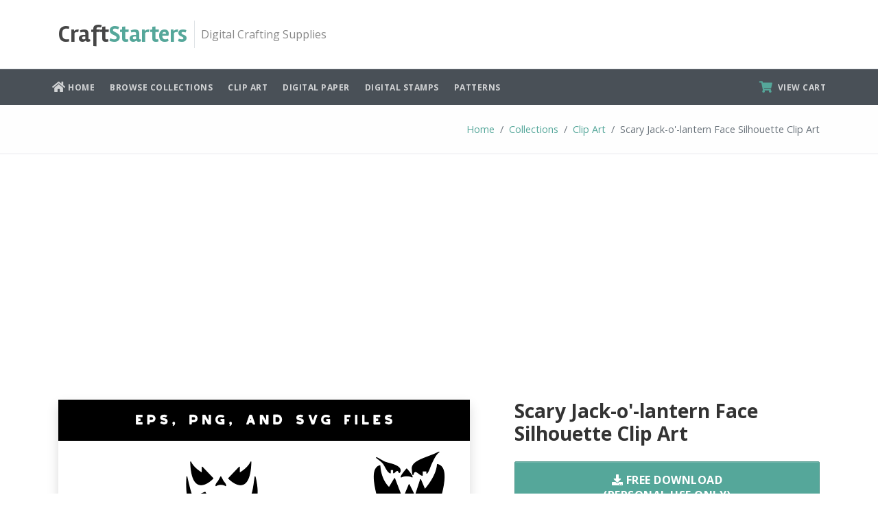

--- FILE ---
content_type: text/html; charset=UTF-8
request_url: https://craftstarters.com/download/clip-art/scary-jack-o-lantern-face-silhouette/
body_size: 4993
content:
<!DOCTYPE html>
<html lang="en">
<head>
    <title>Scary Jack-o'-lantern Face Silhouette Clip Art</title>
    <meta name="description" content="Free scary jack-o'-lantern face silhouette clip art in EPS, PNG (transparent), and SVG formats. This set includes 16 separate illustrations.">
        <link rel="shortcut icon" href="//craftstarters.com/favicon.ico">
    <meta charset="utf-8">
    <meta name="viewport" content="width=device-width, initial-scale=1.0">
    <meta http-equiv="X-UA-Compatible" content="IE=edge" />
    <meta name="p:domain_verify" content="34f6f42c82d367d22f9fd0e5cd32e4bd"/>

    <link rel="preconnect" href="https://app.snipcart.com">
    <link rel="preconnect" href="https://cdn.snipcart.com">

    <!-- Google fonts -->
    <link href='//fonts.googleapis.com/css?family=Open+Sans:400,700,300&display=swap' rel='stylesheet' type='text/css'>
    <link href='//fonts.googleapis.com/css?family=Rambla:400,700&display=swap' rel='stylesheet' type='text/css'>
    <link href='//fonts.googleapis.com/css?family=Roboto+Slab:400,700&display=swap' rel='stylesheet' type='text/css'>

    <link rel="stylesheet" href="https://cdn.snipcart.com/themes/v3.0.22/default/snipcart.css" />
    <link rel="stylesheet" href="//craftstarters.com/template/styles/style.css">
</head>

<!-- ======== @Region: body ======== -->
<body class="page page-header-navbar-below navbar-layout-navbar-below ">
    <a id="#top" href="#content" class="sr-only">Skip to content</a>


    <!-- ======== @Region: #header ======== -->

    <div id="header">
        <!--Branding & Navigation Region-->
        <div data-toggle="">

            <!--Header search region - hidden by default -->


            <!--Header & Branding region-->
            <div class="header">
                <div class="header-inner container">
                    <!--branding/logo -->
                    <div class="header-brand">
                        <a class="header-brand-text" href="//craftstarters.com/">
                            <span class="">Craft</span>Starters
                        </a>
                        <div class="header-divider d-none d-lg-block"></div>
                        <div class="header-slogan d-none d-lg-block">Digital Crafting Supplies</div>
                    </div>
                    <!-- other header content -->
                    <div class="header-block order-lg-12">
                        <a href="#top" class="btn btn-link btn-icon header-btn float-right d-lg-none" data-toggle="collapse" data-target=".navbar-main" data-settings='{"cloneTarget":true, "targetClassExtras": "navbar-offcanvas"}'> <i class="fa fa-bars"></i> </a>
                    </div>


                </div> <!-- end header-inner -->


            </div>

            <div class="navbar navbar-expand-md">
                <!--everything within this div is collapsed on mobile-->
                <div class="navbar-main collapse bg-grey-dark navbar-dark">
                    <div class="container clearfix">
                        <!--main navigation-->
                        <ul class="nav navbar-nav float-lg-left navbar-nav-flush dropdown-effect-fadeup">
                            <li class="nav-item"><a href="//craftstarters.com/" class="nav-link"><i class="fa fa-home nav-link-icon"></i> Home</a></li>
                                                        <li class="nav-item"><a href="//craftstarters.com/c/" class="nav-link">Browse Collections</a></li>
                            <li class="nav-item"><a href="//craftstarters.com/c/clip-art/" class="nav-link">Clip Art</a></li>
                            <!--<li class="nav-item"><a href="//craftstarters.com/c/cut-files/" class="nav-link">Cut Files</a></li>-->
                            <li class="nav-item"><a href="//craftstarters.com/c/digital-paper/" class="nav-link">Digital Paper</a></li>
                            <li class="nav-item"><a href="//craftstarters.com/c/digital-stamps/" class="nav-link">Digital Stamps</a></li>
                            <li class="nav-item"><a href="//craftstarters.com/c/patterns/" class="nav-link">Patterns</a></li>
                            <li class="nav-item d-block d-md-block d-lg-none"><a href="" class="nav-link snipcart-checkout right-auto" rel="nofollow"><i class="fa fa-shopping-cart nav-link-icon text-primary mr-1"></i> View Cart</a></li>
                        </ul>


                        <ul class="nav navbar-nav ml-lg-auto navbar-nav-flush-right d-none d-lg-block">
                          <li class="nav-item"><a href="" class="nav-link snipcart-checkout right-auto" rel="nofollow"><i class="fa fa-shopping-cart nav-link-icon text-primary mr-1"></i> View Cart</a></li>
                      </ul>
                    </div>
                </div>
                <!--/.navbar-collapse -->
            </div>
        </div>
    </div>

    <!-- ======== @Region: #page-header ======== -->
    <div id="page-header">
<div class="container clearfix">

    <nav class="breadcrumb float-md-right">
        <a href="//craftstarters.com/"  class="breadcrumb-item">Home</a>
                <a href="//craftstarters.com/c/"  class="breadcrumb-item">Collections</a>
                <a href="//craftstarters.com/c/clip-art/"  class="breadcrumb-item">Clip Art</a>
                        <span class="breadcrumb-item active">Scary Jack-o'-lantern Face Silhouette Clip Art</span>
            </nav>
</div>
</div>

    
    

<div id="content">
    <div class="container mb-4 mt-4">
        <div class="row">
<div class="col-md-12 mb-4">
<script async src="//pagead2.googlesyndication.com/pagead/js/adsbygoogle.js"></script>
<!-- craftstarters.com leader top -->
<ins class="adsbygoogle"
     style="display:block"
     data-ad-client="ca-pub-7927660027160155"
     data-ad-slot="6873268680"
     data-ad-format="auto"
     data-full-width-responsive="true"></ins>
<script>
(adsbygoogle = window.adsbygoogle || []).push({});
</script>
</div>
</div> <!-- end row -->
        <div class="row">
            <div class="col-lg-7">
                <h1 class="h4 mb-4 mt-4 d-md-block d-lg-none">Scary Jack-o'-lantern Face Silhouette Clip Art</h1>
                <img
                    src="//craftstarters.com/files/clip-art/png/scary-jack-o-lantern-face-silhouette-clip-art.png"
                    alt="Scary Jack-o'-lantern Face Silhouette Clip Art"
                    class="mw-100 mb-4 shadow"
                    id="download-img"
                >
                
                <div class="d-md-block d-lg-none">
                    <a href="//craftstarters.com/files/clip-art/zip/scary-jack-o-lantern-face-silhouette-clip-art.zip" class="btn btn-xlg btn-primary btn-block rounded mb-4">
    <i class="fa fa-download"></i> Free Download <br>(Personal Use Only)
</a>

<div id="products">

    <h2>Commercial Use Licenses</h2>

    <div class="row mb-4">



        <div class="col-lg-8">
            <p>Basic License (Up to 1000 Sales)</p>
        </div>

        <div class="col-lg-4 text-right">
            <p>Price: <span class="pricing">$5.00</span></p>
        </div>

        <div class="col-lg-12 mt-2">
            <button class="snipcart-add-item btn btn-xlg btn-block btn-rounded-sm btn-orange"
                data-item-id="scary-jack-o-lantern-face-silhouette-clip-art-basic-license"
                data-item-url="//craftstarters.com/download/clip-art/scary-jack-o-lantern-face-silhouette/"
                data-item-name="Scary Jack-o'-lantern Face Silhouette Clip Art - Basic Commercial Use License"
                data-item-price="5.00"
                data-item-max-quantity="1"
                data-item-image="//craftstarters.com/files/clip-art/png/scary-jack-o-lantern-face-silhouette-clip-art-thumbnail.png"
            >
            <i class="fa fa-shopping-cart"></i> Add to Cart
        </button>
        </div>
    </div>

    <hr class="my-3">

    <div class="row">
        <div class="col-lg-8">
            <p>Unlimited License</p>
        </div>

        <div class="col-lg-4 text-right">
            <p>Price: <span class="pricing">$25.00</span></p>
        </div>

        <div class="col-lg-12 mt-2">
            <button class="snipcart-add-item btn btn-xlg btn-block btn-rounded-sm btn-orange"
                data-item-id="scary-jack-o-lantern-face-silhouette-clip-art-unlimited-license"
                data-item-url="//craftstarters.com/download/clip-art/scary-jack-o-lantern-face-silhouette/"
                data-item-name="Scary Jack-o'-lantern Face Silhouette Clip Art - Unlimited Commercial Use License"
                data-item-price="25.00"
                data-item-max-quantity="1"
                data-item-image="//craftstarters.com/files/clip-art/png/scary-jack-o-lantern-face-silhouette-clip-art-thumbnail.png"
            >
            <i class="fa fa-shopping-cart"></i> Add to Cart
            </button>
        </div>

        <div class="col-lg-12 mt-4"><a href="//craftstarters.com/help/article/licensing-terms/"><i class="fa fa-info-circle mb-1"></i> Licensing Information and Terms</a>
        </div>
</div>

</div>

<a href="#terms"><i class="fa fa-gavel"></i> Terms of Use </a>

<h4 class="mt-4 mb-4">About This Design</h4>
<ul class="list-group list-group-striped mt-3 mb-3" id="about-this-design">
            <li class="list-group-item justify-content-between"> <a href="//craftstarters.com/help/article/file-formats/">File Format(s)</a>: <span class="float-right">EPS, PNG, SVG</span> </li>
        <li class="list-group-item justify-content-between"># of Graphics: <span class="float-right">16</span></li>
    <li class="list-group-item justify-content-between">DPI: <span class="float-right">300</span></li>
    <li class="list-group-item justify-content-between"><span class="font-weight-bold">PNG</span> files are transparent and measure about 6 inches (~1800 pixels) for the largest dimension.</li>
    <li class="list-group-item justify-content-between"><span class="font-weight-bold">EPS and SVG files</span> are vector image files. They work with most illustration programs.</li>    <li class="list-group-item justify-content-between"><a href="//craftstarters.com/help/article/clip-art/"><i class="mb-1 fa fa-info-circle"></i> Learn more about our clip art</a></li>
</ul>

<div class="mt-4 mb-4">

<script async src="//pagead2.googlesyndication.com/pagead/js/adsbygoogle.js"></script>
<!-- craftstarters.com square -->
<ins class="adsbygoogle"
     style="display:block"
     data-ad-client="ca-pub-7927660027160155"
     data-ad-slot="4684011628"
     data-ad-format="auto"
     data-full-width-responsive="true"></ins>
<script>
(adsbygoogle = window.adsbygoogle || []).push({});
</script>

</div>
<h3 class="mt-5 mb-4 h4">More Like This</h3>

<div class="mb-2">
        <a class="category-tag" href="//craftstarters.com/c/clip-art/category/halloween/">
        <span class="txt">Halloween Clip Art</span>
    </a>
        <a class="category-tag" href="//craftstarters.com/c/clip-art/category/holiday-and-occasion/">
        <span class="txt">Holiday and Occasion Clip Art</span>
    </a>
        <a class="category-tag" href="//craftstarters.com/c/clip-art/category/silhouette/">
        <span class="txt">Silhouette Clip Art</span>
    </a>
    </div>

                </div>

                <h2>About Our Clip Art</h2>
                <p>Use our clip art for card making, T-shirts, home decor, and more. The ZIP file download includes EPS, PNG, and SVG versions of the designs. PNG files are transparent, 300 DPI, and roughly 6 inches in the largest dimension. EPS and SVG files can be used at any size and work with most Illustration programs.</p>
                <h2 class="mt-5 h3">Related Clip Art</h2>

    <div class="row mb-2 related">
    	<div class="col-md-6 col-sm-6 col-6 mt-2 mb-3 gallery">
        <a href="//craftstarters.com/download/clip-art/goofy-jack-o-lantern-face-silhouette/">
            <img
                src="//craftstarters.com/files/clip-art/png/goofy-jack-o-lantern-face-silhouette-clip-art-thumbnail.png"
                alt="Goofy Jack O'Lantern Face Silhouette Clip Art"
                class="mb-2"
            >
        </a>

        <a href="//craftstarters.com/download/clip-art/goofy-jack-o-lantern-face-silhouette/">
            Goofy Jack O'Lantern Face Silhouette Clip Art        </a>

    </div>
    	<div class="col-md-6 col-sm-6 col-6 mt-2 mb-3 gallery">
        <a href="//craftstarters.com/download/clip-art/pirate-jack-o-lantern-face-silhouette/">
            <img
                src="//craftstarters.com/files/clip-art/png/pirate-jack-o-lantern-face-silhouette-clip-art-thumbnail.png"
                alt="Pirate Jack-o'-lantern Face Silhouette Clip Art"
                class="mb-2"
            >
        </a>

        <a href="//craftstarters.com/download/clip-art/pirate-jack-o-lantern-face-silhouette/">
            Pirate Jack-o'-lantern Face Silhouette Clip Art        </a>

    </div>
    	<div class="col-md-6 col-sm-6 col-6 mt-2 mb-3 gallery">
        <a href="//craftstarters.com/download/clip-art/scary-jack-o-lantern-silhouette/">
            <img
                src="//craftstarters.com/files/clip-art/png/scary-jack-o-lantern-silhouette-clip-art-thumbnail.png"
                alt="Scary Jack O Lantern Silhouette Clip Art"
                class="mb-2"
            >
        </a>

        <a href="//craftstarters.com/download/clip-art/scary-jack-o-lantern-silhouette/">
            Scary Jack O Lantern Silhouette Clip Art        </a>

    </div>
    	<div class="col-md-6 col-sm-6 col-6 mt-2 mb-3 gallery">
        <a href="//craftstarters.com/download/clip-art/simple-jack-o-lantern-silhouette/">
            <img
                src="//craftstarters.com/files/clip-art/png/simple-jack-o-lantern-silhouette-clip-art-thumbnail.png"
                alt="Simple Jack O Lantern Silhouette Clip Art"
                class="mb-2"
            >
        </a>

        <a href="//craftstarters.com/download/clip-art/simple-jack-o-lantern-silhouette/">
            Simple Jack O Lantern Silhouette Clip Art        </a>

    </div>
        </div>

        <a href="//craftstarters.com/c/clip-art/related/jack-o-lantern/" class="btn btn-lg btn-primary">View All</a>
    
                <h2 id="terms"  class="mt-4">Terms of Use</h2>
<p>Our designs may be used royalty free for personal, non-commercial purposes only. They may not be distributed or published elsewhere. You may also download and use the designs for classes as long as you aren't directly charging for the class (i.e., bible study or a public school class are allowed uses, but a class where you charge a fee to attend isn't). </p>

<p>Attribution may be required when using our designs. <a href="//craftstarters.com/help/article/attribution/"><i class="fa fa-info-circle mb-1"></i> Learn how and when to provide credit</a>.</p>

<p>View our full <a href="//craftstarters.com/help/article/licensing-terms">licensing terms</a> and <a href="//craftstarters.com/page/terms/">terms of use</a></p>

            </div> <!-- end col-lg-7 -->

            <div class="col-lg-5 d-none d-lg-block">
                <h1 class="h3 mb-4">Scary Jack-o'-lantern Face Silhouette Clip Art</h1>
                <a href="//craftstarters.com/files/clip-art/zip/scary-jack-o-lantern-face-silhouette-clip-art.zip" class="btn btn-xlg btn-primary btn-block rounded mb-4">
    <i class="fa fa-download"></i> Free Download <br>(Personal Use Only)
</a>

<div id="products">

    <h2>Commercial Use Licenses</h2>

    <div class="row mb-4">



        <div class="col-lg-8">
            <p>Basic License (Up to 1000 Sales)</p>
        </div>

        <div class="col-lg-4 text-right">
            <p>Price: <span class="pricing">$5.00</span></p>
        </div>

        <div class="col-lg-12 mt-2">
            <button class="snipcart-add-item btn btn-xlg btn-block btn-rounded-sm btn-orange"
                data-item-id="scary-jack-o-lantern-face-silhouette-clip-art-basic-license"
                data-item-url="//craftstarters.com/download/clip-art/scary-jack-o-lantern-face-silhouette/"
                data-item-name="Scary Jack-o'-lantern Face Silhouette Clip Art - Basic Commercial Use License"
                data-item-price="5.00"
                data-item-max-quantity="1"
                data-item-image="//craftstarters.com/files/clip-art/png/scary-jack-o-lantern-face-silhouette-clip-art-thumbnail.png"
            >
            <i class="fa fa-shopping-cart"></i> Add to Cart
        </button>
        </div>
    </div>

    <hr class="my-3">

    <div class="row">
        <div class="col-lg-8">
            <p>Unlimited License</p>
        </div>

        <div class="col-lg-4 text-right">
            <p>Price: <span class="pricing">$25.00</span></p>
        </div>

        <div class="col-lg-12 mt-2">
            <button class="snipcart-add-item btn btn-xlg btn-block btn-rounded-sm btn-orange"
                data-item-id="scary-jack-o-lantern-face-silhouette-clip-art-unlimited-license"
                data-item-url="//craftstarters.com/download/clip-art/scary-jack-o-lantern-face-silhouette/"
                data-item-name="Scary Jack-o'-lantern Face Silhouette Clip Art - Unlimited Commercial Use License"
                data-item-price="25.00"
                data-item-max-quantity="1"
                data-item-image="//craftstarters.com/files/clip-art/png/scary-jack-o-lantern-face-silhouette-clip-art-thumbnail.png"
            >
            <i class="fa fa-shopping-cart"></i> Add to Cart
            </button>
        </div>

        <div class="col-lg-12 mt-4"><a href="//craftstarters.com/help/article/licensing-terms/"><i class="fa fa-info-circle mb-1"></i> Licensing Information and Terms</a>
        </div>
</div>

</div>

<a href="#terms"><i class="fa fa-gavel"></i> Terms of Use </a>

<h4 class="mt-4 mb-4">About This Design</h4>
<ul class="list-group list-group-striped mt-3 mb-3" id="about-this-design">
            <li class="list-group-item justify-content-between"> <a href="//craftstarters.com/help/article/file-formats/">File Format(s)</a>: <span class="float-right">EPS, PNG, SVG</span> </li>
        <li class="list-group-item justify-content-between"># of Graphics: <span class="float-right">16</span></li>
    <li class="list-group-item justify-content-between">DPI: <span class="float-right">300</span></li>
    <li class="list-group-item justify-content-between"><span class="font-weight-bold">PNG</span> files are transparent and measure about 6 inches (~1800 pixels) for the largest dimension.</li>
    <li class="list-group-item justify-content-between"><span class="font-weight-bold">EPS and SVG files</span> are vector image files. They work with most illustration programs.</li>    <li class="list-group-item justify-content-between"><a href="//craftstarters.com/help/article/clip-art/"><i class="mb-1 fa fa-info-circle"></i> Learn more about our clip art</a></li>
</ul>

<div class="mt-4 mb-4">

<script async src="//pagead2.googlesyndication.com/pagead/js/adsbygoogle.js"></script>
<!-- craftstarters.com square -->
<ins class="adsbygoogle"
     style="display:block"
     data-ad-client="ca-pub-7927660027160155"
     data-ad-slot="4684011628"
     data-ad-format="auto"
     data-full-width-responsive="true"></ins>
<script>
(adsbygoogle = window.adsbygoogle || []).push({});
</script>

</div>
<h3 class="mt-5 mb-4 h4">More Like This</h3>

<div class="mb-2">
        <a class="category-tag" href="//craftstarters.com/c/clip-art/category/halloween/">
        <span class="txt">Halloween Clip Art</span>
    </a>
        <a class="category-tag" href="//craftstarters.com/c/clip-art/category/holiday-and-occasion/">
        <span class="txt">Holiday and Occasion Clip Art</span>
    </a>
        <a class="category-tag" href="//craftstarters.com/c/clip-art/category/silhouette/">
        <span class="txt">Silhouette Clip Art</span>
    </a>
    </div>

            </div> <!-- end col-lg-5 -->
        </div> <!-- end row -->
</div> <!-- end container -->

</div> <!-- end content -->

    <!-- ======== @Region: #footer ======== -->
    <footer id="footer" class="p-0">

        <div class="container pt-4 pb-3">
            <div class="row">
                <div class="col-12 col-lg-3 mb-4">
                    <h4 class="mt-0 text-slab mb-4">Search</h4>
                    <script async src="https://cse.google.com/cse.js?cx=b298f0c85f262dab9"></script><div class="gcse-searchbox-only"></div>                </div>

                <div class="col-12 col-lg-3 mb-4">
                    <h4 class="mt-0 text-slab">Follow Us</h4>
                    <ul class="list-unstyled footer-links">
                        <li><a href="https://www.pinterest.com/craftstarters/"> <i class="fab fa-pinterest list-item-icon"></i> Pinterest</a></li>
                    </ul>
                </div>

                <div class="col-12 col-lg-3 mb-4">
                    <h4 class="mt-0 text-slab">Resources</h4>
                    <ul class="list-unstyled footer-links">
                        <li class="g-py-10">
                            <a class="g-color-white-opacity-0_8 g-color-white--hover g-pr-20 mb-0" href="//craftstarters.com/help/">Help Center</a>
                        </li>
                        <li class="g-py-10">
                            <a class="g-color-white-opacity-0_8 g-color-white--hover g-pr-20 mb-0" href="//craftstarters.com/help/article/licensing-terms/">Licensing Terms</a>
                        </li>

                    </ul>
                </div>

            </div>
        </div>

        <div class="bg-inverse-dark text-sm py-3 pt-4">
            <div class="container">
                <div class="row">
                    <div class="col-md-12">
                        <p>
                            Copyright &copy; 2018-2026 CraftStarters.com &bullet;  All Rights Reserved &middot;
                            <a href="//craftstarters.com/page/terms/">Terms of Use</a> &middot;
                            <a href="//craftstarters.com/page/privacy/">Privacy Policy</a>
                        </p>
                    </div>
                </div>

            </div>
        </div>
    </footer>

    <!--jQuery 3.3.1 via CDN -->
    <script src="https://cdnjs.cloudflare.com/ajax/libs/jquery/3.3.1/jquery.min.js"></script>

    <!-- Bootstrap v4.1.3 JS via CDN -->
    <script src="https://maxcdn.bootstrapcdn.com/bootstrap/4.1.3/js/bootstrap.min.js"></script>

    <script src="//craftstarters.com//template/js/script.js"></script>

    <script async src="https://cdn.snipcart.com/themes/v3.0.25/default/snipcart.js"></script>
    <div hidden id="snipcart" data-api-key="MTExMTYwMTItYzlkYi00MTJlLTk5YjctYzg0MGE3NGI3YWQzNjM1OTgzOTMxOTQ2MDM2MjQx">

        <!-- licensing terms checkbox -->

        <billing section="bottom">
           <div class="mt-3 mb-4">
               <p>
                   <snipcart-checkbox name="licensing-terms" required></snipcart-checkbox>
                   <snipcart-label for="licensing-terms">I have read and agree to the&nbsp;<a href="//craftstarters.com/help/article/licensing-terms/" class="font-weight-bold" style="color: #52bcf8;">licensing terms</a></snipcart-label>
               </p>
           </div>
       </billing>

       <cart-summary-fees>
    <div class="snipcart-cart-summary-fees">
        <div class="snipcart-cart-summary-fees__item snipcart-cart-summary-fees__discounts snipcart__font--slim" v-if="hasDiscounts">
            <span class="snipcart-cart-summary-fees__title">
                {{ $localize('cart_summary.discount') }}
                <div class="snipcart-cart-summary-fees__discounts-icon">
                    <icon name="question-mark" @mouseover.native="displayDiscounts = true" @mouseleave.native="displayDiscounts = false"></icon>
                    <tool-tip v-show="displayDiscounts" class="snipcart-tool-tip--top">
                        <div class="snipcart-cart-summary-fees__discount-container" v-for="discount in discounts" :key="discount.id">
                            <div class="snipcart-cart-summary-fees__discount-name snipcart__font--black">{{ discount.name }}</div>
                            <div class="snipcart-cart-summary-fees__discount-amount-saved snipcart__font--black" v-if="!displayDiscount(discount)">-{{ discount.amountSaved | money(cart.currency)}}</div>
                        </div>
                    </tool-tip>
                </div>
            </span>
            <span class="snipcart-cart-summary-fees__amount" v-if="discountsTotal">{{ discountsTotal | money(cart.currency) }}</span>
        </div>

        <div class="snipcart-cart-summary-fees__item snipcart__font--slim" v-if="subtotal">
            <span class="snipcart-cart-summary-fees__title">{{ $localize('cart_summary.subtotal') }}</span>
            <span class="snipcart-cart-summary-fees__amount">{{ subtotal | money(cart.currency) }}</span>
        </div>

        <div class="snipcart-cart-summary-fees__item snipcart__font--slim" v-if="hasShipping">
            <span class="snipcart-cart-summary-fees__title">{{ $localize('cart_summary.shipping') }}</span>
            <span class="snipcart-cart-summary-fees__amount">{{ shipping.cost | money(cart.currency) }}</span>
        </div>

        <div class="snipcart-cart-summary-fees__item snipcart__font--slim" v-for="tax in taxes" :key="tax.name">
            <span class="snipcart-cart-summary-fees__title">{{ tax.name }}</span>
            <span class="snipcart-cart-summary-fees__amount">{{ tax.amount | money(cart.currency) }}</span>
        </div>

        <div class="snipcart-cart-summary-fees__item snipcart-cart-summary-fees__total snipcart__font--bold snipcart__font--secondary">
            <span class="snipcart-cart-summary-fees__title snipcart-cart-summary-fees__title--highlight snipcart__font--large">{{ $localize('cart_summary.total')}}</span>
            <span class="snipcart-cart-summary-fees__amount snipcart-cart-summary-fees__amount--highlight snipcart__font--large">{{ total| money(cart.currency) }}</span>
        </div>
    </div>
       </cart-summary-fees>



</div> <!-- end #snipcart -->

<!-- Global site tag (gtag.js) - Google Analytics -->
<script async src="https://www.googletagmanager.com/gtag/js?id=UA-36567941-28"></script>
<script>
  window.dataLayer = window.dataLayer || [];
  function gtag(){dataLayer.push(arguments);}
  gtag('js', new Date());

  gtag('config', 'UA-36567941-28');
</script></body>
</html>


--- FILE ---
content_type: text/html; charset=utf-8
request_url: https://www.google.com/recaptcha/api2/aframe
body_size: 114
content:
<!DOCTYPE HTML><html><head><meta http-equiv="content-type" content="text/html; charset=UTF-8"></head><body><script nonce="HHxKm7Fdr8O7dT2I1AELCQ">/** Anti-fraud and anti-abuse applications only. See google.com/recaptcha */ try{var clients={'sodar':'https://pagead2.googlesyndication.com/pagead/sodar?'};window.addEventListener("message",function(a){try{if(a.source===window.parent){var b=JSON.parse(a.data);var c=clients[b['id']];if(c){var d=document.createElement('img');d.src=c+b['params']+'&rc='+(localStorage.getItem("rc::a")?sessionStorage.getItem("rc::b"):"");window.document.body.appendChild(d);sessionStorage.setItem("rc::e",parseInt(sessionStorage.getItem("rc::e")||0)+1);localStorage.setItem("rc::h",'1769054902778');}}}catch(b){}});window.parent.postMessage("_grecaptcha_ready", "*");}catch(b){}</script></body></html>